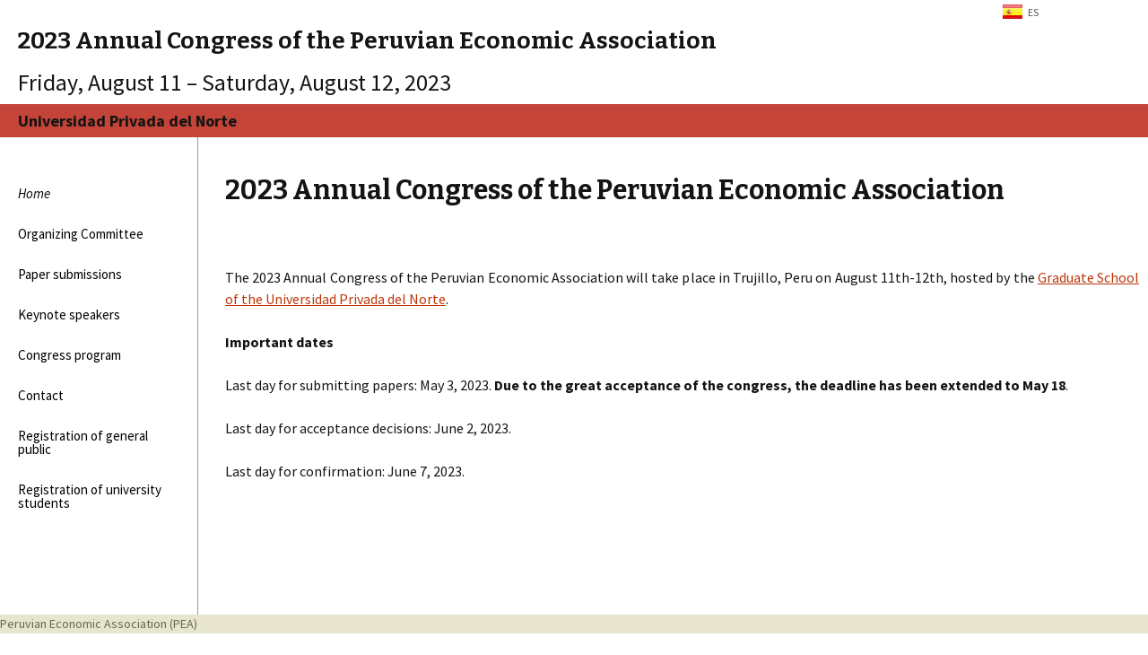

--- FILE ---
content_type: text/html; charset=UTF-8
request_url: https://perueconomics.org/annual-congress-pea-2023
body_size: 8636
content:
<!DOCTYPE html>
<!--[if IE 7]>
<html class="ie ie7" lang="en-US">
<![endif]-->
<!--[if IE 8]>
<html class="ie ie8" lang="en-US">
<![endif]-->
<!--[if !(IE 7) | !(IE 8)  ]><!-->
<html lang="en-US">
<!--<![endif]-->
<head>
	<meta charset="UTF-8">
	<meta name="viewport" content="width=device-width">
	<meta name="google-site-verification" content="V3rjp-IulqQvqW2-KAr1sq9VUW0AwKelTxMhBFtEdjI" />
	
	<title>2023 Annual Congress of the Peruvian Economic Association - PEA</title>

	<link rel="icon" href="https://perueconomics.org/wp-content/themes/twentythirteen/images/favicon.ico" type="image/x-icon"/>
	<link rel="shortcut icon" href="https://perueconomics.org/wp-content/themes/twentythirteen/images/favicon.ico" type="image/x-icon"/>

	<link rel="profile" href="http://gmpg.org/xfn/11">
	<link rel="pingback" href="https://perueconomics.org/xmlrpc.php">
	<!--[if lt IE 9]>
	<script src="https://perueconomics.org/wp-content/themes/twentythirteen/js/html5.js"></script>
	<![endif]-->
	<meta name='robots' content='index, follow, max-image-preview:large, max-snippet:-1, max-video-preview:-1' />
	<style>img:is([sizes="auto" i], [sizes^="auto," i]) { contain-intrinsic-size: 3000px 1500px }</style>
	
	<!-- This site is optimized with the Yoast SEO plugin v24.7 - https://yoast.com/wordpress/plugins/seo/ -->
	<link rel="canonical" href="https://perueconomics.org/annual-congress-pea-2023" />
	<meta property="og:locale" content="en_US" />
	<meta property="og:type" content="article" />
	<meta property="og:title" content="2023 Annual Congress of the Peruvian Economic Association - PEA" />
	<meta property="og:description" content="The 2023 Annual Congress of the Peruvian Economic Association will take place in Trujillo, Peru on August 11th-12th, hosted by the Graduate School of the Universidad Privada del Norte. Important dates Last day for submitting papers: May 3, 2023. Due to the great acceptance of the congress, the deadline has been extended to May 18. [&hellip;]" />
	<meta property="og:url" content="https://perueconomics.org/annual-congress-pea-2023" />
	<meta property="og:site_name" content="PEA" />
	<meta property="article:modified_time" content="2023-05-05T15:01:01+00:00" />
	<meta name="twitter:label1" content="Est. reading time" />
	<meta name="twitter:data1" content="2 minutes" />
	<script type="application/ld+json" class="yoast-schema-graph">{"@context":"https://schema.org","@graph":[{"@type":"WebPage","@id":"https://perueconomics.org/annual-congress-pea-2023","url":"https://perueconomics.org/annual-congress-pea-2023","name":"2023 Annual Congress of the Peruvian Economic Association - PEA","isPartOf":{"@id":"https://perueconomics.org/#website"},"datePublished":"2023-04-12T00:43:37+00:00","dateModified":"2023-05-05T15:01:01+00:00","breadcrumb":{"@id":"https://perueconomics.org/annual-congress-pea-2023#breadcrumb"},"inLanguage":"en-US","potentialAction":[{"@type":"ReadAction","target":["https://perueconomics.org/annual-congress-pea-2023"]}]},{"@type":"BreadcrumbList","@id":"https://perueconomics.org/annual-congress-pea-2023#breadcrumb","itemListElement":[{"@type":"ListItem","position":1,"name":"Home","item":"https://perueconomics.org/"},{"@type":"ListItem","position":2,"name":"2023 Annual Congress of the Peruvian Economic Association"}]},{"@type":"WebSite","@id":"https://perueconomics.org/#website","url":"https://perueconomics.org/","name":"PEA","description":"Peruvian Economic Association","potentialAction":[{"@type":"SearchAction","target":{"@type":"EntryPoint","urlTemplate":"https://perueconomics.org/?s={search_term_string}"},"query-input":{"@type":"PropertyValueSpecification","valueRequired":true,"valueName":"search_term_string"}}],"inLanguage":"en-US"}]}</script>
	<!-- / Yoast SEO plugin. -->


<link rel='dns-prefetch' href='//fonts.googleapis.com' />
<link rel="alternate" type="application/rss+xml" title="PEA &raquo; Feed" href="https://perueconomics.org/feed" />
<link rel="alternate" type="application/rss+xml" title="PEA &raquo; Comments Feed" href="https://perueconomics.org/comments/feed" />
<script type="text/javascript">
/* <![CDATA[ */
window._wpemojiSettings = {"baseUrl":"https:\/\/s.w.org\/images\/core\/emoji\/15.0.3\/72x72\/","ext":".png","svgUrl":"https:\/\/s.w.org\/images\/core\/emoji\/15.0.3\/svg\/","svgExt":".svg","source":{"concatemoji":"https:\/\/perueconomics.org\/wp-includes\/js\/wp-emoji-release.min.js?ver=6.7.4"}};
/*! This file is auto-generated */
!function(i,n){var o,s,e;function c(e){try{var t={supportTests:e,timestamp:(new Date).valueOf()};sessionStorage.setItem(o,JSON.stringify(t))}catch(e){}}function p(e,t,n){e.clearRect(0,0,e.canvas.width,e.canvas.height),e.fillText(t,0,0);var t=new Uint32Array(e.getImageData(0,0,e.canvas.width,e.canvas.height).data),r=(e.clearRect(0,0,e.canvas.width,e.canvas.height),e.fillText(n,0,0),new Uint32Array(e.getImageData(0,0,e.canvas.width,e.canvas.height).data));return t.every(function(e,t){return e===r[t]})}function u(e,t,n){switch(t){case"flag":return n(e,"\ud83c\udff3\ufe0f\u200d\u26a7\ufe0f","\ud83c\udff3\ufe0f\u200b\u26a7\ufe0f")?!1:!n(e,"\ud83c\uddfa\ud83c\uddf3","\ud83c\uddfa\u200b\ud83c\uddf3")&&!n(e,"\ud83c\udff4\udb40\udc67\udb40\udc62\udb40\udc65\udb40\udc6e\udb40\udc67\udb40\udc7f","\ud83c\udff4\u200b\udb40\udc67\u200b\udb40\udc62\u200b\udb40\udc65\u200b\udb40\udc6e\u200b\udb40\udc67\u200b\udb40\udc7f");case"emoji":return!n(e,"\ud83d\udc26\u200d\u2b1b","\ud83d\udc26\u200b\u2b1b")}return!1}function f(e,t,n){var r="undefined"!=typeof WorkerGlobalScope&&self instanceof WorkerGlobalScope?new OffscreenCanvas(300,150):i.createElement("canvas"),a=r.getContext("2d",{willReadFrequently:!0}),o=(a.textBaseline="top",a.font="600 32px Arial",{});return e.forEach(function(e){o[e]=t(a,e,n)}),o}function t(e){var t=i.createElement("script");t.src=e,t.defer=!0,i.head.appendChild(t)}"undefined"!=typeof Promise&&(o="wpEmojiSettingsSupports",s=["flag","emoji"],n.supports={everything:!0,everythingExceptFlag:!0},e=new Promise(function(e){i.addEventListener("DOMContentLoaded",e,{once:!0})}),new Promise(function(t){var n=function(){try{var e=JSON.parse(sessionStorage.getItem(o));if("object"==typeof e&&"number"==typeof e.timestamp&&(new Date).valueOf()<e.timestamp+604800&&"object"==typeof e.supportTests)return e.supportTests}catch(e){}return null}();if(!n){if("undefined"!=typeof Worker&&"undefined"!=typeof OffscreenCanvas&&"undefined"!=typeof URL&&URL.createObjectURL&&"undefined"!=typeof Blob)try{var e="postMessage("+f.toString()+"("+[JSON.stringify(s),u.toString(),p.toString()].join(",")+"));",r=new Blob([e],{type:"text/javascript"}),a=new Worker(URL.createObjectURL(r),{name:"wpTestEmojiSupports"});return void(a.onmessage=function(e){c(n=e.data),a.terminate(),t(n)})}catch(e){}c(n=f(s,u,p))}t(n)}).then(function(e){for(var t in e)n.supports[t]=e[t],n.supports.everything=n.supports.everything&&n.supports[t],"flag"!==t&&(n.supports.everythingExceptFlag=n.supports.everythingExceptFlag&&n.supports[t]);n.supports.everythingExceptFlag=n.supports.everythingExceptFlag&&!n.supports.flag,n.DOMReady=!1,n.readyCallback=function(){n.DOMReady=!0}}).then(function(){return e}).then(function(){var e;n.supports.everything||(n.readyCallback(),(e=n.source||{}).concatemoji?t(e.concatemoji):e.wpemoji&&e.twemoji&&(t(e.twemoji),t(e.wpemoji)))}))}((window,document),window._wpemojiSettings);
/* ]]> */
</script>
<style id='wp-emoji-styles-inline-css' type='text/css'>

	img.wp-smiley, img.emoji {
		display: inline !important;
		border: none !important;
		box-shadow: none !important;
		height: 1em !important;
		width: 1em !important;
		margin: 0 0.07em !important;
		vertical-align: -0.1em !important;
		background: none !important;
		padding: 0 !important;
	}
</style>
<link rel='stylesheet' id='wp-block-library-css' href='https://perueconomics.org/wp-includes/css/dist/block-library/style.min.css?ver=6.7.4' type='text/css' media='all' />
<style id='classic-theme-styles-inline-css' type='text/css'>
/*! This file is auto-generated */
.wp-block-button__link{color:#fff;background-color:#32373c;border-radius:9999px;box-shadow:none;text-decoration:none;padding:calc(.667em + 2px) calc(1.333em + 2px);font-size:1.125em}.wp-block-file__button{background:#32373c;color:#fff;text-decoration:none}
</style>
<style id='global-styles-inline-css' type='text/css'>
:root{--wp--preset--aspect-ratio--square: 1;--wp--preset--aspect-ratio--4-3: 4/3;--wp--preset--aspect-ratio--3-4: 3/4;--wp--preset--aspect-ratio--3-2: 3/2;--wp--preset--aspect-ratio--2-3: 2/3;--wp--preset--aspect-ratio--16-9: 16/9;--wp--preset--aspect-ratio--9-16: 9/16;--wp--preset--color--black: #000000;--wp--preset--color--cyan-bluish-gray: #abb8c3;--wp--preset--color--white: #ffffff;--wp--preset--color--pale-pink: #f78da7;--wp--preset--color--vivid-red: #cf2e2e;--wp--preset--color--luminous-vivid-orange: #ff6900;--wp--preset--color--luminous-vivid-amber: #fcb900;--wp--preset--color--light-green-cyan: #7bdcb5;--wp--preset--color--vivid-green-cyan: #00d084;--wp--preset--color--pale-cyan-blue: #8ed1fc;--wp--preset--color--vivid-cyan-blue: #0693e3;--wp--preset--color--vivid-purple: #9b51e0;--wp--preset--gradient--vivid-cyan-blue-to-vivid-purple: linear-gradient(135deg,rgba(6,147,227,1) 0%,rgb(155,81,224) 100%);--wp--preset--gradient--light-green-cyan-to-vivid-green-cyan: linear-gradient(135deg,rgb(122,220,180) 0%,rgb(0,208,130) 100%);--wp--preset--gradient--luminous-vivid-amber-to-luminous-vivid-orange: linear-gradient(135deg,rgba(252,185,0,1) 0%,rgba(255,105,0,1) 100%);--wp--preset--gradient--luminous-vivid-orange-to-vivid-red: linear-gradient(135deg,rgba(255,105,0,1) 0%,rgb(207,46,46) 100%);--wp--preset--gradient--very-light-gray-to-cyan-bluish-gray: linear-gradient(135deg,rgb(238,238,238) 0%,rgb(169,184,195) 100%);--wp--preset--gradient--cool-to-warm-spectrum: linear-gradient(135deg,rgb(74,234,220) 0%,rgb(151,120,209) 20%,rgb(207,42,186) 40%,rgb(238,44,130) 60%,rgb(251,105,98) 80%,rgb(254,248,76) 100%);--wp--preset--gradient--blush-light-purple: linear-gradient(135deg,rgb(255,206,236) 0%,rgb(152,150,240) 100%);--wp--preset--gradient--blush-bordeaux: linear-gradient(135deg,rgb(254,205,165) 0%,rgb(254,45,45) 50%,rgb(107,0,62) 100%);--wp--preset--gradient--luminous-dusk: linear-gradient(135deg,rgb(255,203,112) 0%,rgb(199,81,192) 50%,rgb(65,88,208) 100%);--wp--preset--gradient--pale-ocean: linear-gradient(135deg,rgb(255,245,203) 0%,rgb(182,227,212) 50%,rgb(51,167,181) 100%);--wp--preset--gradient--electric-grass: linear-gradient(135deg,rgb(202,248,128) 0%,rgb(113,206,126) 100%);--wp--preset--gradient--midnight: linear-gradient(135deg,rgb(2,3,129) 0%,rgb(40,116,252) 100%);--wp--preset--font-size--small: 13px;--wp--preset--font-size--medium: 20px;--wp--preset--font-size--large: 36px;--wp--preset--font-size--x-large: 42px;--wp--preset--spacing--20: 0.44rem;--wp--preset--spacing--30: 0.67rem;--wp--preset--spacing--40: 1rem;--wp--preset--spacing--50: 1.5rem;--wp--preset--spacing--60: 2.25rem;--wp--preset--spacing--70: 3.38rem;--wp--preset--spacing--80: 5.06rem;--wp--preset--shadow--natural: 6px 6px 9px rgba(0, 0, 0, 0.2);--wp--preset--shadow--deep: 12px 12px 50px rgba(0, 0, 0, 0.4);--wp--preset--shadow--sharp: 6px 6px 0px rgba(0, 0, 0, 0.2);--wp--preset--shadow--outlined: 6px 6px 0px -3px rgba(255, 255, 255, 1), 6px 6px rgba(0, 0, 0, 1);--wp--preset--shadow--crisp: 6px 6px 0px rgba(0, 0, 0, 1);}:where(.is-layout-flex){gap: 0.5em;}:where(.is-layout-grid){gap: 0.5em;}body .is-layout-flex{display: flex;}.is-layout-flex{flex-wrap: wrap;align-items: center;}.is-layout-flex > :is(*, div){margin: 0;}body .is-layout-grid{display: grid;}.is-layout-grid > :is(*, div){margin: 0;}:where(.wp-block-columns.is-layout-flex){gap: 2em;}:where(.wp-block-columns.is-layout-grid){gap: 2em;}:where(.wp-block-post-template.is-layout-flex){gap: 1.25em;}:where(.wp-block-post-template.is-layout-grid){gap: 1.25em;}.has-black-color{color: var(--wp--preset--color--black) !important;}.has-cyan-bluish-gray-color{color: var(--wp--preset--color--cyan-bluish-gray) !important;}.has-white-color{color: var(--wp--preset--color--white) !important;}.has-pale-pink-color{color: var(--wp--preset--color--pale-pink) !important;}.has-vivid-red-color{color: var(--wp--preset--color--vivid-red) !important;}.has-luminous-vivid-orange-color{color: var(--wp--preset--color--luminous-vivid-orange) !important;}.has-luminous-vivid-amber-color{color: var(--wp--preset--color--luminous-vivid-amber) !important;}.has-light-green-cyan-color{color: var(--wp--preset--color--light-green-cyan) !important;}.has-vivid-green-cyan-color{color: var(--wp--preset--color--vivid-green-cyan) !important;}.has-pale-cyan-blue-color{color: var(--wp--preset--color--pale-cyan-blue) !important;}.has-vivid-cyan-blue-color{color: var(--wp--preset--color--vivid-cyan-blue) !important;}.has-vivid-purple-color{color: var(--wp--preset--color--vivid-purple) !important;}.has-black-background-color{background-color: var(--wp--preset--color--black) !important;}.has-cyan-bluish-gray-background-color{background-color: var(--wp--preset--color--cyan-bluish-gray) !important;}.has-white-background-color{background-color: var(--wp--preset--color--white) !important;}.has-pale-pink-background-color{background-color: var(--wp--preset--color--pale-pink) !important;}.has-vivid-red-background-color{background-color: var(--wp--preset--color--vivid-red) !important;}.has-luminous-vivid-orange-background-color{background-color: var(--wp--preset--color--luminous-vivid-orange) !important;}.has-luminous-vivid-amber-background-color{background-color: var(--wp--preset--color--luminous-vivid-amber) !important;}.has-light-green-cyan-background-color{background-color: var(--wp--preset--color--light-green-cyan) !important;}.has-vivid-green-cyan-background-color{background-color: var(--wp--preset--color--vivid-green-cyan) !important;}.has-pale-cyan-blue-background-color{background-color: var(--wp--preset--color--pale-cyan-blue) !important;}.has-vivid-cyan-blue-background-color{background-color: var(--wp--preset--color--vivid-cyan-blue) !important;}.has-vivid-purple-background-color{background-color: var(--wp--preset--color--vivid-purple) !important;}.has-black-border-color{border-color: var(--wp--preset--color--black) !important;}.has-cyan-bluish-gray-border-color{border-color: var(--wp--preset--color--cyan-bluish-gray) !important;}.has-white-border-color{border-color: var(--wp--preset--color--white) !important;}.has-pale-pink-border-color{border-color: var(--wp--preset--color--pale-pink) !important;}.has-vivid-red-border-color{border-color: var(--wp--preset--color--vivid-red) !important;}.has-luminous-vivid-orange-border-color{border-color: var(--wp--preset--color--luminous-vivid-orange) !important;}.has-luminous-vivid-amber-border-color{border-color: var(--wp--preset--color--luminous-vivid-amber) !important;}.has-light-green-cyan-border-color{border-color: var(--wp--preset--color--light-green-cyan) !important;}.has-vivid-green-cyan-border-color{border-color: var(--wp--preset--color--vivid-green-cyan) !important;}.has-pale-cyan-blue-border-color{border-color: var(--wp--preset--color--pale-cyan-blue) !important;}.has-vivid-cyan-blue-border-color{border-color: var(--wp--preset--color--vivid-cyan-blue) !important;}.has-vivid-purple-border-color{border-color: var(--wp--preset--color--vivid-purple) !important;}.has-vivid-cyan-blue-to-vivid-purple-gradient-background{background: var(--wp--preset--gradient--vivid-cyan-blue-to-vivid-purple) !important;}.has-light-green-cyan-to-vivid-green-cyan-gradient-background{background: var(--wp--preset--gradient--light-green-cyan-to-vivid-green-cyan) !important;}.has-luminous-vivid-amber-to-luminous-vivid-orange-gradient-background{background: var(--wp--preset--gradient--luminous-vivid-amber-to-luminous-vivid-orange) !important;}.has-luminous-vivid-orange-to-vivid-red-gradient-background{background: var(--wp--preset--gradient--luminous-vivid-orange-to-vivid-red) !important;}.has-very-light-gray-to-cyan-bluish-gray-gradient-background{background: var(--wp--preset--gradient--very-light-gray-to-cyan-bluish-gray) !important;}.has-cool-to-warm-spectrum-gradient-background{background: var(--wp--preset--gradient--cool-to-warm-spectrum) !important;}.has-blush-light-purple-gradient-background{background: var(--wp--preset--gradient--blush-light-purple) !important;}.has-blush-bordeaux-gradient-background{background: var(--wp--preset--gradient--blush-bordeaux) !important;}.has-luminous-dusk-gradient-background{background: var(--wp--preset--gradient--luminous-dusk) !important;}.has-pale-ocean-gradient-background{background: var(--wp--preset--gradient--pale-ocean) !important;}.has-electric-grass-gradient-background{background: var(--wp--preset--gradient--electric-grass) !important;}.has-midnight-gradient-background{background: var(--wp--preset--gradient--midnight) !important;}.has-small-font-size{font-size: var(--wp--preset--font-size--small) !important;}.has-medium-font-size{font-size: var(--wp--preset--font-size--medium) !important;}.has-large-font-size{font-size: var(--wp--preset--font-size--large) !important;}.has-x-large-font-size{font-size: var(--wp--preset--font-size--x-large) !important;}
:where(.wp-block-post-template.is-layout-flex){gap: 1.25em;}:where(.wp-block-post-template.is-layout-grid){gap: 1.25em;}
:where(.wp-block-columns.is-layout-flex){gap: 2em;}:where(.wp-block-columns.is-layout-grid){gap: 2em;}
:root :where(.wp-block-pullquote){font-size: 1.5em;line-height: 1.6;}
</style>
<link rel='stylesheet' id='twentythirteen-fonts-css' href='//fonts.googleapis.com/css?family=Source+Sans+Pro%3A300%2C400%2C700%2C300italic%2C400italic%2C700italic%7CBitter%3A400%2C700&#038;subset=latin%2Clatin-ext' type='text/css' media='all' />
<link rel='stylesheet' id='genericons-css' href='https://perueconomics.org/wp-content/themes/twentythirteen/fonts/genericons.css?ver=2.09' type='text/css' media='all' />
<link rel='stylesheet' id='twentythirteen-style-css' href='https://perueconomics.org/wp-content/themes/twentythirteen/style.css?ver=2013-07-18' type='text/css' media='all' />
<!--[if lt IE 9]>
<link rel='stylesheet' id='twentythirteen-ie-css' href='https://perueconomics.org/wp-content/themes/twentythirteen/css/ie.css?ver=2013-07-18' type='text/css' media='all' />
<![endif]-->
<style id='akismet-widget-style-inline-css' type='text/css'>

			.a-stats {
				--akismet-color-mid-green: #357b49;
				--akismet-color-white: #fff;
				--akismet-color-light-grey: #f6f7f7;

				max-width: 350px;
				width: auto;
			}

			.a-stats * {
				all: unset;
				box-sizing: border-box;
			}

			.a-stats strong {
				font-weight: 600;
			}

			.a-stats a.a-stats__link,
			.a-stats a.a-stats__link:visited,
			.a-stats a.a-stats__link:active {
				background: var(--akismet-color-mid-green);
				border: none;
				box-shadow: none;
				border-radius: 8px;
				color: var(--akismet-color-white);
				cursor: pointer;
				display: block;
				font-family: -apple-system, BlinkMacSystemFont, 'Segoe UI', 'Roboto', 'Oxygen-Sans', 'Ubuntu', 'Cantarell', 'Helvetica Neue', sans-serif;
				font-weight: 500;
				padding: 12px;
				text-align: center;
				text-decoration: none;
				transition: all 0.2s ease;
			}

			/* Extra specificity to deal with TwentyTwentyOne focus style */
			.widget .a-stats a.a-stats__link:focus {
				background: var(--akismet-color-mid-green);
				color: var(--akismet-color-white);
				text-decoration: none;
			}

			.a-stats a.a-stats__link:hover {
				filter: brightness(110%);
				box-shadow: 0 4px 12px rgba(0, 0, 0, 0.06), 0 0 2px rgba(0, 0, 0, 0.16);
			}

			.a-stats .count {
				color: var(--akismet-color-white);
				display: block;
				font-size: 1.5em;
				line-height: 1.4;
				padding: 0 13px;
				white-space: nowrap;
			}
		
</style>
<script type="text/javascript" src="https://perueconomics.org/wp-includes/js/jquery/jquery.min.js?ver=3.7.1" id="jquery-core-js"></script>
<script type="text/javascript" src="https://perueconomics.org/wp-includes/js/jquery/jquery-migrate.min.js?ver=3.4.1" id="jquery-migrate-js"></script>
<link rel="https://api.w.org/" href="https://perueconomics.org/wp-json/" /><link rel="alternate" title="JSON" type="application/json" href="https://perueconomics.org/wp-json/wp/v2/pages/3622" /><link rel="EditURI" type="application/rsd+xml" title="RSD" href="https://perueconomics.org/xmlrpc.php?rsd" />
<meta name="generator" content="WordPress 6.7.4" />
<link rel='shortlink' href='https://perueconomics.org/?p=3622' />
<link rel="alternate" title="oEmbed (JSON)" type="application/json+oembed" href="https://perueconomics.org/wp-json/oembed/1.0/embed?url=https%3A%2F%2Fperueconomics.org%2Fannual-congress-pea-2023" />
<link rel="alternate" title="oEmbed (XML)" type="text/xml+oembed" href="https://perueconomics.org/wp-json/oembed/1.0/embed?url=https%3A%2F%2Fperueconomics.org%2Fannual-congress-pea-2023&#038;format=xml" />

<!-- BEGIN recaptcha, injected by plugin wp-recaptcha-integration  -->

<!-- END recaptcha -->
</head>

<body class="page-template page-template-page-ac2023 page-template-page-ac2023-php page page-id-3622 page-parent sidebar">
	<div id="page" class="hfeed site">
		<header id="masthead" class="site-header" role="banner">
			<div class="lang"><a class="spanish" href="https://perueconomics.org/congreso-anual-ape-2023">ES</a></div>
			<h1 class="ac_site-title">2023 Annual Congress of the Peruvian Economic Association</h1>
			<p class="ac_site-title">Friday, August 11 – Saturday, August 12, 2023</p>

			<div id="navbar" class="navbar"><p id="ac_subtitle">Universidad Privada del Norte</p></div>
			
		</header><!-- #masthead -->

		<div id="main" class="site-main">
			
		<div id="ac_leftmenu">

        	         <nav id="site-navigation" class="navigation main-navigation" role="navigation">
					<h3 class="menu-toggle">Menu</h3>
					<a class="screen-reader-text skip-link" href="#content" title="Skip to content">Skip to content</a>
					<div class="menu-2023-annual-congress-container"><ul id="menu-2023-annual-congress" class="nav-menu"><li id="menu-item-3655" class="menu-item menu-item-type-post_type menu-item-object-page current-menu-item page_item page-item-3622 current_page_item menu-item-3655"><a href="https://perueconomics.org/annual-congress-pea-2023" aria-current="page">Home</a></li>
<li id="menu-item-3669" class="menu-item menu-item-type-post_type menu-item-object-page menu-item-3669"><a href="https://perueconomics.org/annual-congress-pea-2023/organizing-committee">Organizing Committee</a></li>
<li id="menu-item-3656" class="menu-item menu-item-type-post_type menu-item-object-page menu-item-3656"><a href="https://perueconomics.org/annual-congress-pea-2023/paper-submissions">Paper submissions</a></li>
<li id="menu-item-3658" class="menu-item menu-item-type-post_type menu-item-object-page menu-item-3658"><a href="https://perueconomics.org/annual-congress-pea-2023/keynote-speakers">Keynote speakers</a></li>
<li id="menu-item-3659" class="menu-item menu-item-type-post_type menu-item-object-page menu-item-3659"><a href="https://perueconomics.org/annual-congress-pea-2023/congress-program">Congress program</a></li>
<li id="menu-item-3657" class="menu-item menu-item-type-post_type menu-item-object-page menu-item-3657"><a href="https://perueconomics.org/annual-congress-pea-2023/contact">Contact</a></li>
<li id="menu-item-3867" class="menu-item menu-item-type-post_type menu-item-object-page menu-item-3867"><a href="https://perueconomics.org/annual-congress-pea-2023/registration-of-general-public">Registration of general public</a></li>
<li id="menu-item-3859" class="menu-item menu-item-type-post_type menu-item-object-page menu-item-3859"><a href="https://perueconomics.org/annual-congress-pea-2023/registration-of-university-students">Registration of university students</a></li>
</ul></div>			</nav><!-- #site-navigation -->

					</div>

	<div id="primary" class="ac_content-area">
		<div id="content" class="site-content" role="main">

						
				<article id="post-3622" class="post-3622 page type-page status-publish hentry">
					<header class="entry-header">
						
<h1 class="entry-title"><a href="https://perueconomics.org/annual-congress-pea-2023" title="Permalink to 2023 Annual Congress of the Peruvian Economic Association" rel="bookmark">2023 Annual Congress of the Peruvian Economic Association</a></h1>

						<!--h1 class="entry-title"></h1-->
					</header><!-- .entry-header -->

					<div class="entry-content">
						<p>The 2023 Annual Congress of the Peruvian Economic Association will take place in Trujillo, Peru on August 11th-12th, hosted by the <a href="https://www.upn.edu.pe/"><span style="text-decoration: underline;">Graduate School of the Universidad Privada del Norte</span></a>.</p>
<p><strong>Important dates</strong></p>
<p>Last day for submitting papers: May 3, 2023. <strong>Due to the great acceptance of the congress, the deadline has been extended to May 18</strong>.</p>
<p>Last day for acceptance decisions: June 2, 2023.</p>
<p>Last day for confirmation: June 7, 2023.</p>
<p><!--img class="aligncenter wp-image-3496 size-full" src="https://perueconomics.org/wp-content/uploads/2022/04/UPC-Front.png" alt="Universidad Peruana de Ciencias Aplicadas" width="1600" height="588"--></p>
<p><!--In this opportunity, the event will be held in a hybrid form, so you can participate under any of the following modalities:


<h2>In-person participant - Fee: S/ 100.00 (PEN 100)</h2>


This modality allows the participant to attend the Keynote Speeches and Research Tables on both days, to be held at the UPC Campus San Isidro (Lima, Peru). It allows participation with doubts or questions. Includes identification, coffee break and certificate of participation. LIMITED QUOTAS DUE TO SANITARY PROTOCOLS.


<h2>Online participant - Fee: S/ 70.00 (PEN 70).</h2>


In this modality, the participant will receive an e-mail with the links to access each Keynote Lecture and Research Table of both days. It allows participation with doubts or questions (microphone and camera). The link is personal and non-transferable. It includes a certificate of participation.


<h2>University student - Fee: S/ 30.00 (PEN 30).</h2>


In this modality, the participant will receive an e-mail with the links to access each Keynote Lecture and Research Table of both days. It allows participation with doubts or questions (microphone and camera). The link is personal and non-transferable. It includes a certificate of participation. As of August 09, a draw will be held for the available spaces available at that date, in which case and if selected, you will be able to attend the talks in person.


<h2>PRE-REGISTRATION:</h2>




<ol>
 	

<li>Complete this <a href="https://docs.google.com/forms/d/e/1FAIpQLScEIAgyTjosmKyhfhHP1uYD0XoJzXitkVKtzSNTrQEHVNMi2w/viewform?usp=sf_link" target="_blank" rel="noopener">form</a> with your personal data. In case you are an in-person participant, you must have the complete vaccination program, and your information will be used for the creation of identification and proof of participation. In case you are an online Participant or University Student, your information will be used for the configuration of your access to the links, the creation of identification and proof of participation.</li>


 	

<li>The day after your registration, and after the validation of your data, you will receive a confirmation email with the information available today to make the respective payment.</li>


 	

<li>Once the payment has been made, you will receive a confirmation email within the following days with the information for your participation. If you are an online participant, you will receive the information to access the event remotely on August 11, 2022.</li>


 	

<li>Certificates of participation will be issued the week after the event.</li>


</ol>


Universidad Peruana de Ciencias Aplicadas - Campus San Isidro, Lima, Av. General Salaverry 2255, San Isidro, Perú (<a href="https://goo.gl/maps/5hYvipXoZhoB8msn6" target="_blank" rel="noopener noreferrer">map</a>).
Telephone: (511) 313-3333.
Webpage: <a href="https://www.upc.edu.pe/"><span style="text-decoration: underline;">https://www.upc.edu.pe/</span></a>.

--></p>
											</div><!-- .entry-content -->

					<footer class="entry-meta">
											</footer><!-- .entry-meta -->
				</article><!-- #post -->

				
<div id="comments" class="comments-area">

	
	
</div><!-- #comments -->			
		</div><!-- #content -->
	</div><!-- #primary -->


		</div><!-- #main -->
		<footer id="colophon" class="site-footer" role="contentinfo">
			<p><a href="http://perueconomics.org/">Peruvian Economic Association (PEA)</a></p>
		</footer><!-- #colophon -->
	</div><!-- #page -->

<script>
  (function(i,s,o,g,r,a,m){i['GoogleAnalyticsObject']=r;i[r]=i[r]||function(){
  (i[r].q=i[r].q||[]).push(arguments)},i[r].l=1*new Date();a=s.createElement(o),
  m=s.getElementsByTagName(o)[0];a.async=1;a.src=g;m.parentNode.insertBefore(a,m)
  })(window,document,'script','//www.google-analytics.com/analytics.js','ga');

  ga('create', 'UA-47992405-1', 'perueconomics.org');
  ga('send', 'pageview');

</script>

	
<!-- BEGIN recaptcha, injected by plugin wp-recaptcha-integration  -->
<script type="text/javascript">
		var recaptcha_widgets={};
		function wp_recaptchaLoadCallback(){
			try {
				grecaptcha;
			} catch(err){
				return;
			}
			var e = document.querySelectorAll ? document.querySelectorAll('.g-recaptcha:not(.wpcf7-form-control)') : document.getElementsByClassName('g-recaptcha'),
				form_submits;

			for (var i=0;i<e.length;i++) {
				(function(el){
					var wid;
					// check if captcha element is unrendered
					if ( ! el.childNodes.length) {
						wid = grecaptcha.render(el,{
							'sitekey':'6LfW9BgUAAAAANCKx5LFCnuu9AfSV9FeycdecCiJ',
							'theme':el.getAttribute('data-theme') || 'light'
						});
						el.setAttribute('data-widget-id',wid);
					} else {
						wid = el.getAttribute('data-widget-id');
						grecaptcha.reset(wid);
					}
				})(e[i]);
			}
		}

		// if jquery present re-render jquery/ajax loaded captcha elements
		if ( typeof jQuery !== 'undefined' )
			jQuery(document).ajaxComplete( function(evt,xhr,set){
				if( xhr.responseText && xhr.responseText.indexOf('6LfW9BgUAAAAANCKx5LFCnuu9AfSV9FeycdecCiJ') !== -1)
					wp_recaptchaLoadCallback();
			} );

		</script><script src="https://www.google.com/recaptcha/api.js?onload=wp_recaptchaLoadCallback&#038;render=explicit&#038;hl=es-419" async defer></script>
<!-- END recaptcha -->
<script type="text/javascript" src="https://perueconomics.org/wp-includes/js/imagesloaded.min.js?ver=5.0.0" id="imagesloaded-js"></script>
<script type="text/javascript" src="https://perueconomics.org/wp-includes/js/masonry.min.js?ver=4.2.2" id="masonry-js"></script>
<script type="text/javascript" src="https://perueconomics.org/wp-includes/js/jquery/jquery.masonry.min.js?ver=3.1.2b" id="jquery-masonry-js"></script>
<script type="text/javascript" src="https://perueconomics.org/wp-content/themes/twentythirteen/js/functions.js?ver=2013-07-18" id="twentythirteen-script-js"></script>
</body>
</html>
